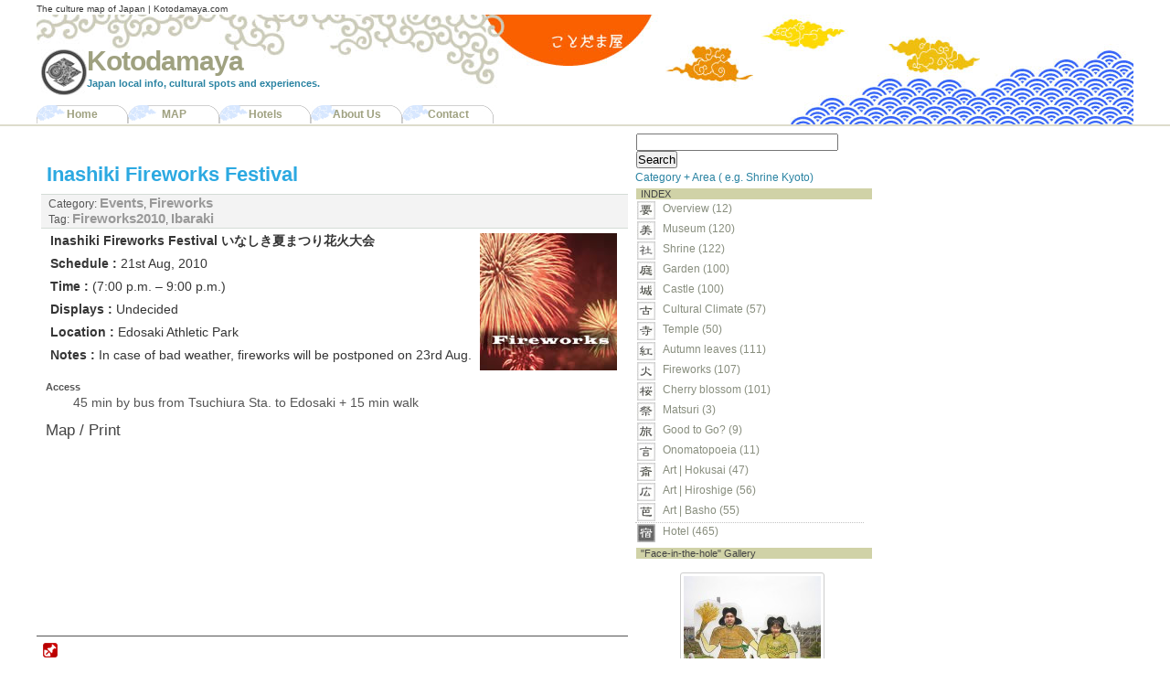

--- FILE ---
content_type: text/html; charset=UTF-8
request_url: http://www.kotodamaya.com/inashiki-fireworks-festival/
body_size: 19367
content:
<?xml version="1.0" encoding="UTF-8"?>
<!DOCTYPE html PUBLIC "-//W3C//DTD XHTML 1.0 Strict//EN" "http://www.w3.org/TR/xhtml1/DTD/xhtml1-strict.dtd">
<html xmlns="http://www.w3.org/1999/xhtml" xml:lang="ja" lang="ja">
<head profile="http://gmpg.org/xfn/11">
<meta http-equiv="Content-Type" content="text/html; charset=UTF-8" />
<meta http-equiv="Content-Script-Type" content="text/javascript" />
<meta http-equiv="Content-style-type" content="text/css" />
<meta property="og:image" content="http://www.kotodamaya.com/wp-content/uploads/2009/05/fireworks.jpg" />
<meta name="dcterms.title" content="Kotodamaya - Inashiki Fireworks Festival" />
<meta name="geo.position" content="35.9554482;140.3254547" />
<meta name="icbm" content="35.9554482, 140.3254547" />
<meta name="shareaholic:article_author_name" content="kotodamaya" />
<meta name="shareaholic:article_modified_time" content="2016-11-20T05:35:51+00:00" />
<meta name="shareaholic:article_published_time" content="2010-06-15T22:10:04+00:00" />
<meta name="shareaholic:image" content="http://www.kotodamaya.com/wp-content/uploads/2009/05/fireworks.jpg" />
<meta name="shareaholic:keywords" content="fireworks2010, ibaraki, events, fireworks" />
<meta name="shareaholic:language" content="ja" />
<meta name="shareaholic:shareable_page" content="true" />
<meta name="shareaholic:site_id" content="c29ea20b3c37ca084f4af917fbf42536" />
<meta name="shareaholic:site_name" content="Kotodamaya" />
<meta name="shareaholic:url" content="http://www.kotodamaya.com/inashiki-fireworks-festival/" />
<meta name="shareaholic:wp_version" content="7.8.0.4" />
<meta name="verify-v1" content="HUTAaTKMrwp0OTGj9DTxO6TOtW31QQvRswSt5oWn5WU=" />
<title>The Culture Map of Japan | Kotodamaya.com</title>
<link rel="dns-prefetch" href="//s.w.org" />
<link rel="dns-prefetch" href="//dsms0mj1bbhn4.cloudfront.net/assets/pub/shareaholic.js" />
<link rel="dns-prefetch" href="//ajax.googleapis.com" />
<link rel="alternate" type="application/rss+xml" title="Kotodamaya RSS Feed" href="http://www.kotodamaya.com/feed/" />
<link rel="alternate" type="application/json+oembed" href="http://www.kotodamaya.com/wp-json/oembed/1.0/embed?url=http%3A%2F%2Fwww.kotodamaya.com%2Finashiki-fireworks-festival%2F" />
<link rel="alternate" type="text/xml+oembed" href="http://www.kotodamaya.com/wp-json/oembed/1.0/embed?url=http%3A%2F%2Fwww.kotodamaya.com%2Finashiki-fireworks-festival%2F&#038;format=xml" />
<link rel="pingback" href="http://www.kotodamaya.com/xmlrpc.php" />
<link rel="https://api.w.org/" href="http://www.kotodamaya.com/wp-json/" />
<link rel="prev" title="Konosu Fireworks Festival" href="http://www.kotodamaya.com/konosu-fireworks-festival/" />
<link rel="next" title="Utsunomiya Fireworks Festival" href="http://www.kotodamaya.com/utsunomiya-fireworks-festival/" />
<link rel="stylesheet" href="http://www.kotodamaya.com/wp-content/themes/kotodama/style.css" type="text/css" media="screen" />
<link rel="stylesheet" type="text/css" href="http://www.kotodamaya.com/wp-content/cache/head-cleaner/css/862f32a206f3cef4363ebf2fd227b93e.css" media="all" />
<link rel="stylesheet" type="text/css" href="http://www.kotodamaya.com/wp-content/cache/head-cleaner/css/efe1134e2a79f29144a354a70747d3f2.css" media="screen" />
<link rel="stylesheet" id="contact-form-7-css" href="http://www.kotodamaya.com/wp-content/plugins/contact-form-7/includes/css/styles.css?ver=5.0.5" type="text/css" media="all" />
<link rel="stylesheet" id="wp-pagenavi-css" href="http://www.kotodamaya.com/wp-content/plugins/wp-pagenavi/pagenavi-css.css?ver=2.70" type="text/css" media="all" />
<link rel='shortlink' href='http://www.kotodamaya.com/?p=4814' />
<script type="text/javascript">

  var _gaq = _gaq || [];
  _gaq.push(['_setAccount', 'UA-6892962-1']);
  _gaq.push(['_trackPageview']);

  (function() {
    var ga = document.createElement('script'); ga.type = 'text/javascript'; ga.async = true;
    ga.src = ('https:' == document.location.protocol ? 'https://ssl' : 'http://www') + '.google-analytics.com/ga.js';
    var s = document.getElementsByTagName('script')[0]; s.parentNode.insertBefore(ga, s);
  })();

</script>
</head>
<body>
<div id="wrapper">
	<div id="header">
<div class="header-content">
   <div class="hdmessage"> <p class="hdmessage"> The culture map of Japan | Kotodamaya.com </p> </div>              
		<div class="header-bg">
			<h1 id="logo"><a href="http://www.kotodamaya.com">Kotodamaya</a> <span>Japan local info, cultural spots and experiences.</span></h1>
 </div>
			<div class="navcontainer">
				<ul id="navlist">
 <li><a href="http://www.kotodamaya.com/">Home</a></li>
<li><a href="http://www.kotodamaya.com/map">MAP</a></li>
<li><a href="http://www.kotodamaya.com/category/accommodations/hotel">Hotels</a></li>
<li><a href="http://www.kotodamaya.com/about"> About Us</a></li>         
<li><a href="https://kotodamaya.sakura.ne.jp/contact/">Contact</a></li>    
</ul>
	</div>  
	
 </div>
</div>
<!-- end #header -->
	<div id="container">
		<div id="content">       <div class="breadcrumb">
</div><br/>

				<div class="post">
				<h2>
<a href="http://www.kotodamaya.com/inashiki-fireworks-festival/" rel="bookmark" title="Inashiki Fireworks Festival">Inashiki Fireworks Festival</a></h2>
 <div class="postmetadata">
				Category: <a href="http://www.kotodamaya.com/category/events/" rel="category tag">Events</a>, <a href="http://www.kotodamaya.com/category/seasonal/fireworks/" rel="category tag">Fireworks</a> 
				<br />
<!-- Generated by Simple Tags 2.4.7 - http://wordpress.org/extend/plugins/simple-tags -->
	<div class="st-post-tags">
	Tag: <a href="http://www.kotodamaya.com/tag/fireworks2010/" title="Fireworks2010" rel="tag">Fireworks2010</a>, <a href="http://www.kotodamaya.com/tag/ibaraki/" title="Ibaraki" rel="tag">Ibaraki</a><br /></div>

  

			</div>
				<div class="entry">
				  <p><strong><img class="alignright size-full wp-image-4687" title="fireworks" src="http://www.kotodamaya.com/wp-content/uploads/2009/05/fireworks.jpg" alt="fireworks" width="150" height="150" /> Inashiki Fireworks Festival	いなしき夏まつり花火大会 </strong> <strong></strong></p>
<p><strong>Schedule : </strong> 21st Aug,	2010</p>
<p><strong>Time :</strong> (7:00 p.m. &#8211; 9:00 p.m.)</p>
<p><strong>Displays : </strong> Undecided	<strong></strong></p>
<p><strong>Location : </strong> Edosaki Athletic Park</p>
<p><strong>Notes : </strong> In case of bad weather, fireworks will be postponed on 23rd Aug.</p>
<div class='shareaholic-canvas' data-app-id='28068389' data-app='recommendations' data-title='Inashiki Fireworks Festival' data-link='http://www.kotodamaya.com/inashiki-fireworks-festival/' data-summary=''></div>　 </div>

 <div class="address">
<p></p>
<h5>Access</h5><p>45 min by bus from Tsuchiura Sta. to Edosaki + 15 min walk</p>

</div>
<div class="minimap">
<h3>Map / Print</h3>　
<div class="gm-map" style="position: relative;height: 200px; width: 640px;"><iframe name="gm-map-1" src="http://www.kotodamaya.com/?geo_mashup_content=render-map&amp;map_data_key=b95f4811326400ece69f3103123a5d00&amp;map_content=contextual&amp;height=200&amp;width=640&amp;zoom=13&amp;add_overview_control=false&amp;add_map_type_control=true&amp;name=gm-map-1&amp;object_id=4814&amp;object_ids=4814" style="position: absolute; top: 0; left: 0; width: 100%; height: 100%; border: none; overflow: hidden;"></iframe></div> 
</div>

 <div class="maprint">
 <a class="gm-link" href="http://www.kotodamaya.com/map/?zoom=13&amp;center_lat=35.9554482&amp;center_lng=140.3254547&amp;open_object_id=4814"><img src="http://www.kotodamaya.com/wp-content/plugins/geo-mashup/images/geotag_16.png" alt="Geotag Icon"/>  </a>  
  
 </div>

<div class="related_post">
<h3 class='related_post_title'>Related Spot</h3><ul class='related_post'><li><a href="http://www.kotodamaya.com/koga-fireworks-festival/" title="Koga Fireworks Festival ">Koga Fireworks Festival </a></li><li><a href="http://www.kotodamaya.com/kanazawa-fireworks-festival-2/" title="Kanazawa Fireworks Festival  ">Kanazawa Fireworks Festival  </a></li><li><a href="http://www.kotodamaya.com/hayama-beach-fireworks-festival/" title="Hayama Beach Fireworks Festival">Hayama Beach Fireworks Festival</a></li><li><a href="http://www.kotodamaya.com/kanazawa-fireworks-festival/" title=" Kanazawa Fireworks Festival"> Kanazawa Fireworks Festival</a></li><li><a href="http://www.kotodamaya.com/shifushi-fireworks-festival/" title="Shifushi Fireworks Festival">Shifushi Fireworks Festival</a></li></ul></div>

<div class='shareaholic-canvas' data-app-id='' data-app='share_buttons' data-title='Inashiki Fireworks Festival' data-link='http://www.kotodamaya.com/inashiki-fireworks-festival/' data-summary=''></div>			</div>
<br />
	
<!-- You can start editing here. -->


			<!-- If comments are closed. -->
		<p class="nocomments">Comments are closed.</p>

	

	  </div><!-- end #content -->

    <div id="sidebar">


<div id="search-3" class="widget widget_search"><form method="get" id="searchform" action="http://www.kotodamaya.com/">
<p>	<input type="text" value="" name="s" id="s" size="26" />
	<input type="submit" id="searchsubmit" value="Search" /> </p>
</form></div><div id="text-456056480" class="widget widget_text">			<div class="textwidget">Category + Area ( e.g. Shrine Kyoto)</div>
		</div><div id="text-456056469" class="widget widget_text">			<div class="textwidget"> 
</div>
		</div><div id="text-456056467" class="widget widget_text"><h2>INDEX</h2>			<div class="textwidget"><div id="sidebar_cat"> 
<div id="sidebar1_left">	
<ul>
<li class="cat1"><a href="http://www.kotodamaya.com/category/overview/" title="View all posts filed under Overview">Overview (12)  </a></li>
<li class="cat2"><a href="http://www.kotodamaya.com/category/artistic/museums/" title="View all posts filed under Museums">Museum (120)　 </a></li>
<li class="cat3"><a href="http://www.kotodamaya.com/category/historic/shrines/" title="View all posts filed under Shrines">Shrine (122) </a></li>
<li class="cat4"><a href="http://www.kotodamaya.com/category/historic/garden/" title="View all posts filed under Gardens">Garden (100) </a></li>
<li class="cat5"><a href="http://www.kotodamaya.com/category/historic/castle100/" title="View all posts filed under Castle 100">Castle (100) </a></li>
<li class="cat6"><a href="http://www.kotodamaya.com/category/historic/cultural-climates/" title="View all posts filed under Japan Cultural Climates">Cultural Climate (57) </a></li>
<li class="cat7"><a href="http://www.kotodamaya.com/category/historic/temples/" title="View all posts filed under Temples">Temple (50) </a></li>
<li class="cat8"><a href="http://www.kotodamaya.com/category/seasonal/autumn-leaves/" title="View all posts filed under Autumn leaves">Autumn leaves (111) </a></li>
<li class="cat9"><a href="http://www.kotodamaya.com/category/seasonal/fireworks/" title="View all posts filed under Fireworks">Fireworks (107) </a></li>
<li class="cat10"><a href="http://www.kotodamaya.com/category/seasonal/sakura100/" title="View all posts filed under Cherry blossom">Cherry blossom (101) </a></li>
<li class="cat17"><a href="http://www.kotodamaya.com/category/historic/matsuri" title="View all posts filed under Matsuri">Matsuri (3) </a></li>
<li class="cat11"><a href="http://www.kotodamaya.com/category/gtg/" title="View all posts filed under Good to Go?">Good to Go? (9) </a></li>
<li class="cat12"><a href="http://www.kotodamaya.com/category/expressive/onomatopoeia-expressive/" title="View all posts filed under Onomatopoeia">Onomatopoeia (11) </a></li>
<li class="cat14"><a href="http://www.kotodamaya.com/category/artistic/fugaku/" title="View all posts filed under The 36 views of Mt.Fuji">Art | Hokusai (47) </a></li>
<li class="cat15"><a href="http://www.kotodamaya.com/category/artistic/tokaido53/" title="View all posts filed under The 53 stages of the Tokaido">Art | Hiroshige  (56)  </a></li>
<li class="cat16"><a href="http://www.kotodamaya.com/category/artistic/oku-no-hosomichi/" title="View all posts filed under The Narrow Road to the Deep North">Art | Basho (55) </a></li>
<li class="cat13"><a href="http://www.kotodamaya.com/category/accommodations/hotel/" title="View all posts filed under Hotel ">Hotel (465) </a></li>
</ul></div>
</div>
<div style="clear:both;">  </div></div>
		</div>
<!-- Start Sidebar Photoblog *** http://wpwave.com/plugins/ -->
<div id="sidebar-photoblog" class="widget widget_sphoto"><h2>"Face-in-the-hole"  Gallery </h2>	<br /><div class="widget_sphoto_body">

                    <span><a href="http://www.kotodamaya.com/face-in-the-hole-board-hiraide-ruin/" rel="bookmark" title="Face-in-the-hole board : Hiraide Ruin" ><img src="http://www.kotodamaya.com/wp-content/uploads/2011/05/IMG_0498-150x150.jpg" alt="Face-in-the-hole board : Hiraide Ruin" width="150" height="150" /></a></span>
                         
     

   
	
	<br /><a href="http://www.kotodamaya.com/photos" title="More Photos">More Photos</a></div></div>
<!-- End of Sidebar Photoblog Code -->
  
 		
			</div><!-- end #sidebars -->    <div id="r_sidebar">


<div id="text-456056484" class="widget widget_text">			<div class="textwidget"><script type="text/javascript"><!--
google_ad_client = "ca-pub-9564977670646028";
/* kotodamaya new */
google_ad_slot = "3010263289";
google_ad_width = 250;
google_ad_height = 250;
//-->
</script>
<script type="text/javascript"
src="http://pagead2.googlesyndication.com/pagead/show_ads.js">
</script></div>
		</div>		
			</div><!-- end #sidebars -->	</div><!-- end #container -->
<div id="footer">
    <div id="footer-content">
   <div class="footm">
        <br />
	<p class="footp">Menu</p>   
		<ul>
		<li><a href="http://www.kotodamaya.com/map">Map</a></li> 
		<li><a href="http://www.kotodamaya.com/about">About Us</a></li> 
		<li><a href="http://www.kotodamaya.com/links">Links</a></li>	
		<li><a href="http://www.kotodamaya.com/2jp">日本の皆様へ</a></li>
               <li><a href="http://www.kotodamaya.com/contact-me">Contact us</a></li>
		</ul>
	
  </div>

<div class="footm">
<br />
               <p class="footp">Prefecture Tag</p>
		<p class="footp"> Hokkaido</p>
		<ul>
	<li><a href="http://www.kotodamaya.com/tag/hokkaido">Hokkaido</a> (28)  </li> 
                </ul>
		<p class="footpp">Tohoku</p>
		<ul>
			<li><a href="http://www.kotodamaya.com/tag/aomori">Aomori </a> (15) </li>
			<li><a href="http://www.kotodamaya.com/tag/iwate">Iwate</a> (16) </li>
			<li><a href="http://www.kotodamaya.com/tag/akita">Akita </a> (13) </li>
			<li><a href="http://www.kotodamaya.com/tag/yamagata">Yamagata </a> (16) </li>
			<li><a href="http://www.kotodamaya.com/tag/miyagi">Miyagi </a> (23) </li>
			<li><a href="http://www.kotodamaya.com/tag/fukushima">Fukushima </a> (29) </li>
		</ul>
		<p class="footpp"> Hokuriku</p>
		<ul>
			<li><a href="http://www.kotodamaya.com/tag/niigata">Niigata</a> (20) </li>
			<li><a href="http://www.kotodamaya.com/tag/toyama">Toyama</a> (16) </li>
			<li><a href="http://www.kotodamaya.com/tag/ishikawa">Ishikawa </a> (18) </li>
			<li><a href="http://www.kotodamaya.com/tag/fukui">Fukui </a> (24) </li>
		</ul>
  </div>
  <div class="footm">
  <br />
		<p class="footpp"> Kanto(East)</p>
		<ul>
			<li><a href="http://www.kotodamaya.com/tag/tokyo">Tokyo </a> (88) </li>
			<li><a href="http://www.kotodamaya.com/tag/kanagawa">Kanagawa</a> (60) </li>
			<li><a href="http://www.kotodamaya.com/tag/saitama">Saitama</a> (16) </li>
			<li><a href="http://www.kotodamaya.com/tag/chiba">Chiba</a> (17) </li>
			<li><a href="http://www.kotodamaya.com/tag/gunma">Gunma</a> (12) </li>
			<li><a href="http://www.kotodamaya.com/tag/tochigi">Tochigi </a> (26) </li>
			<li><a href="http://www.kotodamaya.com/tag/ibaraki">Ibaraki</a> (15) </li>
	 	</ul>
		
		<p class="footpp"> Chubu(Central)</p>
		<ul>
			<li><a href="http://www.kotodamaya.com/tag/shizuoka">Shizuoka</a> (55) </li>
			<li><a href="http://www.kotodamaya.com/tag/yamanashi">Yamanashi </a> (15) </li>
			<li><a href="http://www.kotodamaya.com/tag/nagano">Nagano </a> (39) </li>
			<li><a href="http://www.kotodamaya.com/tag/aichi">Aichi</a> (33) </li>
			<li><a href="http://www.kotodamaya.com/tag/gifu">Gifu</a> (24) </li>
		</ul>
  </div>
  <div class="footm">
  <br />
		<p class="footpp"> Kansai(West)</p>
		<ul>
			<li><a href="http://www.kotodamaya.com/tag/kyoto">Kyoto</a> (63) </li>
			<li><a href="http://www.kotodamaya.com/tag/osaka">Osaka</a> (25) </li>
			<li><a href="http://www.kotodamaya.com/tag/mie">Mie</a> (23) </li>
			<li><a href="http://www.kotodamaya.com/tag/nara">Nara </a> (15) </li>
			<li><a href="http://www.kotodamaya.com/tag/hyogo">Hyogo</a> (16) </li>
			<li><a href="http://www.kotodamaya.com/tag/wakayama">Wakayama</a> (11) </li>
			<li><a href="http://www.kotodamaya.com/tag/shiga">Shiga</a> (30) </li>
		</ul>
		<p class="footpp"> Chugoku</p>
		<ul>
			<li><a href="http://www.kotodamaya.com/tag/tottori">Tottori</a> (8) </li>
			<li><a href="http://www.kotodamaya.com/tag/okayama">Okayama</a> (16) </li>
			<li><a href="http://www.kotodamaya.com/tag/shimane">Shimane</a> (16) </li>
			<li><a href="http://www.kotodamaya.com/tag/hiroshima">Hiroshima</a> (16) </li>
			<li><a href="http://www.kotodamaya.com/tag/yamaguchi">Yamaguchi</a> (13) </li>
		</ul>
	
  </div>

  <div class="footm">
	<br />
		<p class="footpp">Shikoku</p>
		<ul>
			<li><a href="http://www.kotodamaya.com/tag/kagawa">Kagawa</a> (9) </li>
			<li><a href="http://www.kotodamaya.com/tag/tokushima">Tokushima</a> (8) </li>
			<li><a href="http://www.kotodamaya.com/tag/kochi">Kochi</a> (6) </li>
			<li><a href="http://www.kotodamaya.com/tag/ehime">Ehime</a> (11) </li>
		</ul>
		
		<p class="footpp"> Kyushu</p>
		<ul>
			<li><a href="http://www.kotodamaya.com/tag/nagasaki">Nagasaki</a> (11) </li>
			<li><a href="http://www.kotodamaya.com/tag/saga">Saga</a> (8) </li>
			<li><a href="http://www.kotodamaya.com/tag/fukuoka">Fukuoka</a> (14) </li>
			<li><a href="http://www.kotodamaya.com/tag/oita">Oita</a> (8) </li>
			<li><a href="http://www.kotodamaya.com/tag/kumamoto">Kumamoto</a> (12) </li>
			<li><a href="http://www.kotodamaya.com/tag/miyazaki">Miyazaki</a> (6) </li>
			<li><a href="http://www.kotodamaya.com/tag/kagoshima">Kagoshima</a> (14) </li>
		</ul>
		<p class="footpp">Okinawa</p>
		<ul>
			<li><a href="http://www.kotodamaya.com/tag/okinawa">Okinawa</a> (10) </li>
		</ul>
      </div>
     

		
		
       <div class="srr">
	<p> (C)Copylight 2008-2011 Kotodamaya  Some Rights Reserved.  <br />
	<a href="#header"> Back to Top</a> </p>  
       </div>
   
</div>  

</div>


</div><!-- end #wrapper -->

</body>

</html>

--- FILE ---
content_type: text/html; charset=UTF-8
request_url: http://www.kotodamaya.com/?geo_mashup_content=render-map&map_data_key=b95f4811326400ece69f3103123a5d00&map_content=contextual&height=200&width=640&zoom=13&add_overview_control=false&add_map_type_control=true&name=gm-map-1&object_id=4814&object_ids=4814
body_size: 5327
content:
<!DOCTYPE html>
<html xmlns="http://www.w3.org/1999/xhtml">

	<head>
		<meta http-equiv="content-type" content="text/html; charset=utf-8"/>
	<title>Geo Mashup Map</title>
		<link rel='stylesheet' id='theme-style-css'  href='http://www.kotodamaya.com/wp-content/themes/kotodama/style.css?ver=4.9.26' type='text/css' media='all' />
<link rel='stylesheet' id='geo-mashup-map-style-css'  href='http://www.kotodamaya.com/wp-content/themes/kotodama/map-style.css?ver=4.9.26' type='text/css' media='all' />
<script type='text/javascript' src='http://www.kotodamaya.com/wp-includes/js/jquery/jquery.js?ver=1.12.4'></script>
<script type='text/javascript' src='http://www.kotodamaya.com/wp-includes/js/jquery/jquery-migrate.min.js?ver=1.4.1'></script>
<script type='text/javascript' src='http://www.kotodamaya.com/wp-content/plugins/geo-mashup/js/mxn/mxn.min.js?ver=1.10.5'></script>
<script type='text/javascript' src='http://www.kotodamaya.com/wp-content/plugins/geo-mashup/js/mxn/mxn.core.min.js?ver=1.10.5'></script>
<script type='text/javascript' src='//maps.google.com/maps/api/js?language=ja&#038;ver=4.9.26'></script>
<script type='text/javascript' src='http://www.kotodamaya.com/wp-content/plugins/geo-mashup/js/mxn/mxn.googlev3.core.min.js?ver=1.10.5'></script>
<script type='text/javascript' src='http://www.kotodamaya.com/wp-content/plugins/geo-mashup/js/mxn/mxn.googlev3.geo-mashup.min.js?ver=1.10.5'></script>
<script type='text/javascript' src='http://www.kotodamaya.com/wp-content/plugins/geo-mashup/js/geo-mashup.min.js?ver=1.10.5'></script>
<script type='text/javascript' src='http://www.kotodamaya.com/wp-content/plugins/geo-mashup/js/taxonomy.min.js?ver=1.10.5'></script>
<script type='text/javascript' src='http://www.kotodamaya.com/wp-content/plugins/geo-mashup/js/geo-mashup-mxn.min.js?ver=1.10.5'></script>

		<style type="text/css">
			v\:* { behavior:url(#default#VML); }
			#geo-mashup {
				width:100%;
				height:100%;
								background-color: #c0c0c0;
							}
		</style>
	</head>
	<body>
	<div id="geo-mashup" class="gm-map-1">
		<noscript>
			<p>This map requires JavaScript. You may have to enable it in your browser's settings.</p>
		</noscript>
	</div>
	<script type="text/javascript">
GeoMashup.createMap(document.getElementById("geo-mashup"), {"map_control":"GLargeMapControl","map_type":"G_NORMAL_MAP","zoom":"13","add_overview_control":"false","add_map_type_control":"true","enable_scroll_wheel_zoom":"false","marker_select_info_window":"true","marker_select_highlight":"false","marker_select_center":"false","marker_select_attachments":"false","click_to_load":"false","click_to_load_text":"","auto_info_open":"false","include_taxonomies":["category"],"map_api":"googlev3","map_content":"contextual","name":"gm-map-1","object_ids":"4814","ajaxurl":"http:\/\/www.kotodamaya.com\/wp-admin\/admin-ajax.php","siteurl":"http:\/\/www.kotodamaya.com\/","url_path":"http:\/\/www.kotodamaya.com\/wp-content\/plugins\/geo-mashup","template_url_path":"http:\/\/www.kotodamaya.com\/wp-content\/themes\/kotodama","custom_url_path":"http:\/\/www.kotodamaya.com\/wp-content\/plugins\/geo-mashup-custom","context_object_id":4814,"object_data":{"objects":[{"object_name":"post","object_id":"4814","title":"Inashiki Fireworks Festival","lat":"35.9554482","lng":"140.3254547","author_name":"kotodamaya","terms":{"category":[365,247]}}]},"check_all_label":"Check\/Uncheck All","term_properties":{"category":{"label":"\u30ab\u30c6\u30b4\u30ea\u30fc","terms":{"406":{"name":"Accommodations","parent_id":"","color":"aqua"},"225":{"name":"Artistic","parent_id":"","color":"aqua"},"230":{"name":"Atami","parent_id":221,"color":"orange"},"412":{"name":"Autumn leaves","parent_id":228,"color":"yellow"},"169":{"name":"Castle 100","parent_id":227,"color":"black"},"156":{"name":"Cherry blossom","parent_id":228,"color":"fuchsia"},"365":{"name":"Events","parent_id":"","color":"aqua"},"229":{"name":"Expressive","parent_id":"","color":"aqua"},"563":{"name":"Face-in-the-hole board","parent_id":"","color":"aqua"},"247":{"name":"Fireworks","parent_id":228,"color":"navy"},"224":{"name":"Food","parent_id":221,"color":"aqua"},"195":{"name":"Gardens","parent_id":227,"color":"green"},"221":{"name":"Good to Go?","parent_id":"","color":"orange"},"227":{"name":"Historic","parent_id":"","color":"aqua"},"407":{"name":"Hotel","parent_id":406,"color":"olive"},"578":{"name":"Information","parent_id":"","color":"aqua"},"554":{"name":"Japan Cultural Climates","parent_id":227,"color":"lime"},"243":{"name":"Matsuri","parent_id":227,"color":"aqua"},"259":{"name":"Museums","parent_id":225,"color":"teal"},"222":{"name":"Onomatopoeia","parent_id":229,"color":"aqua"},"576":{"name":"Onsen","parent_id":227,"color":"aqua"},"409":{"name":"Overview","parent_id":"","color":"white"},"228":{"name":"Seasonal","parent_id":"","color":"aqua"},"194":{"name":"Shrines","parent_id":227,"color":"red"},"234":{"name":"Temples","parent_id":227,"color":"purple"},"3":{"name":"The 36 views of Mt.Fuji","parent_id":225,"color":"blue"},"182":{"name":"The 53 stages of the Tokaido","parent_id":225,"color":"blue"},"184":{"name":"The Narrow Road to the Deep North","parent_id":225,"color":"blue"},"179":{"name":"Ueda","parent_id":221,"color":"aqua"},"1":{"name":"uncategorized","parent_id":"","color":"black"}}}}} );
</script>	</body>
</html>


--- FILE ---
content_type: text/html; charset=utf-8
request_url: https://www.google.com/recaptcha/api2/aframe
body_size: 266
content:
<!DOCTYPE HTML><html><head><meta http-equiv="content-type" content="text/html; charset=UTF-8"></head><body><script nonce="4KJcsiDlBlxthbHGe2fb0Q">/** Anti-fraud and anti-abuse applications only. See google.com/recaptcha */ try{var clients={'sodar':'https://pagead2.googlesyndication.com/pagead/sodar?'};window.addEventListener("message",function(a){try{if(a.source===window.parent){var b=JSON.parse(a.data);var c=clients[b['id']];if(c){var d=document.createElement('img');d.src=c+b['params']+'&rc='+(localStorage.getItem("rc::a")?sessionStorage.getItem("rc::b"):"");window.document.body.appendChild(d);sessionStorage.setItem("rc::e",parseInt(sessionStorage.getItem("rc::e")||0)+1);localStorage.setItem("rc::h",'1768980136976');}}}catch(b){}});window.parent.postMessage("_grecaptcha_ready", "*");}catch(b){}</script></body></html>